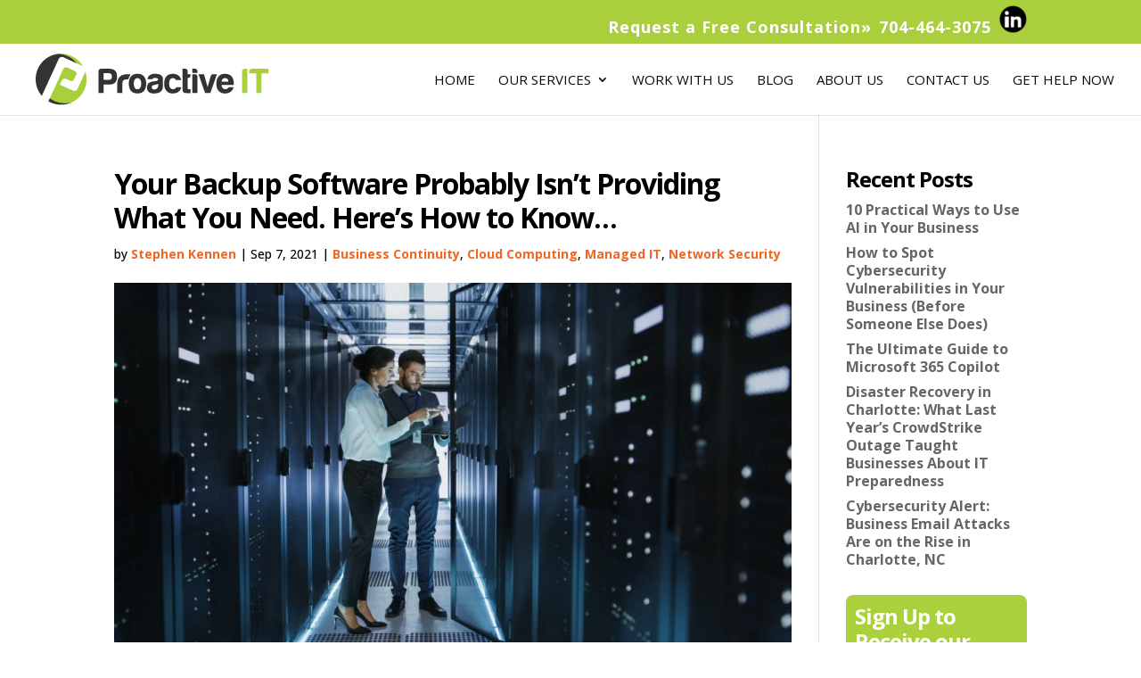

--- FILE ---
content_type: text/css
request_url: https://weareproactive.com/wp-content/themes/Divi-child/style.css?ver=4.27.4
body_size: 2766
content:
/*
 Theme Name:     Divi Child Theme
 Theme URI:      www.DebAndKat.com
 Description:    Divi Child Theme designed for Proactive IT
 Author:         Deb And Kat Design Group
 Author URI:     http://www.debandkat.com
 Template:       Divi
 Version:        1.0.0
*/
 
@import url("../Divi/style.css");
 
/* =Theme customization starts here
------------------------------------------------------- */

/*------------------------------------------------*/
/*--------------------[FONTS]---------------------*/
/*------------------------------------------------*/

body {
	font-size: 16px !important;
	color: #000;
	line-height: 1.0em
}

h1, h2, h3, h4, h5, h6 { padding-bottom: 10px; line-height: 1em; font-weight: 500; }
h1 a, h2 a, h3 a, h4 a, h5 a, h6 a { color: inherit; }
h1 { 
	font-size: 200% !important; 
	color: #000; 
	font-family: 'Open Sans', Helvetica, Arial, Lucida, sans-serif;
	font-weight: bold;
}
h2 { 
	font-size: 175% !important; 
	color: #000;
	font-family: 'Open Sans', Helvetica, Arial, Lucida, sans-serif;
	font-weight: bold;
	text-transform: uppercase;
}
h3 { 
	font-size: 150% !important; 
	color: #000024;
	font-family: 'Open Sans', Helvetica, Arial, Lucida, sans-serif;
	font-weight: bold;
}
h4 { 
	font-size: 150% !important;
	font-family: 'Open Sans', Helvetica, Arial, Lucida, sans-serif;
	color: #000024;
	font-weight: bold;
}
h5 {
	font-family: 'Open Sans', Helvetica, Arial, Lucida, sans-serif;
 	font-size: 150% !important; 
}


h6 {
	font-family: 'Open Sans', Helvetica, Arial, Lucida, sans-serif;
 	font-size: 125% !important; 
	font-weight: bold !important;
}
p {
	font-size: 112.5%;
	font-family: 'Open Sans', Helvetica, Arial, Lucida, sans-serif;
	color: #000;
	text-align: left;
	padding-bottom: 1em; 
	line-height: 1.7em; 
}

a {
	font-weight: bold;
	font-family: 'Open Sans', Helvetica, Arial, Lucida, sans-serif;
}


p a {
	color: #0d89ba;

	}

.pit-list li {
	font-size: 112.5%;
	font-family: 'Open Sans', Helvetica, Arial, Lucida, sans-serif;
	color: #000;
	text-align: left;
}

.pit-divider {
	max-height: 3px !important;
	background-color: rbga(15,137,186,0.6);
}

.pit-blurb {
	padding-bottom: 10px;
}

.pit-blurb h4 a {
	font-size: 112.5%;
	color: aad03e;
}

.pit-blurb p a {
	font-size: 100%;
	color: #aad03e;
	font-style: italic;
}



/*------------------------------------------------*/
/*-----------------[BASIC STYLES]-----------------*/
/*------------------------------------------------*/



	

/*------------------------------------------------*/
/*---------------[MAIN LAYOUT INFO]---------------*/
/*------------------------------------------------*/

.et_pb_row {
	padding: 5px 0 0 0;
}

.et_pb_section {
	padding: 10px 0 0 0;
}

.et_pb_main_blurb_image {
	margin-bottom: 10px !important
}

/* style blue box */
	
.pit-border-radius {
	border-radius: 8px;
}

.pit-block {
	display: block;
}

.pit-icon {
	float: left;
	margin: 0 20px 0 0;
}

.pit-text {
	margin-top: 35px;
}

.pit-contact-us {
	border-width: 3px;
	border-color: #0d89ba;
	border-radius: 8px;
}

.pit-call-us a {
	font-weight: bolder;
	color: #fff;
}

.pit-testimonial p{
	 line-height: 1.2em;
}
	
/*------------------------------------------------*/
/*------------------[HEADING]---------------------*/
/*------------------------------------------------*/

/* top header - right-align social media  

@media only screen and (min-width: 480px) {
    #pit-info-phone { float:right !important }
}

/* top header color */

.logo_container {
	background-color: #fff !important;
	color: #089dba !important;
	font-size: 200% !important;
	max-width: 400px;
}
#et-top-navigation{
	max-width: none !important;
}
#top-menu-nav{
	padding-right: 30px;
	float:right !important;
}

/* change logo size */

.et_fixed_nav #logo {
	max-height: 200px;
}

.et-fixed-header #logo {
	max-height: 100px;
}


/* CHANGE 
.et-fixed-header #pit-info-phone {
	padding: 20px 125px 0 0;
}

#logo {
	padding-left: 125px;
}

*/

.et-fixed-header {
	background-color: #fff !important;
}

.et_fullwidth_nav #main-header .container {
	padding-left: 0px;
	padding-right: 0px;
}

#main-header .container {
	text-align: left !important;
}

.pit-info-phone {
	padding-top: 60px;
	float: right;
}

.pit-info-phone a {
	color: #1783b1;
}

.et-fixed-header .pit-info-phone {
	padding-top: 28px !important;
}



/*
.mobile_menu_bar:before {
	top: -25px;
	color: #fff;
}

.mobile_nav {
	top: -25px;
	color: #fff;
}
*/



/*------------------------------------------------*/
/*-----------------[NAVIGATION]-------------------*/
/*------------------------------------------------*/

/* make navigation full width */

#main-header .container {
	width: 100%;
}

#et-info-phone {
	text-align: left !important;
}

#et-top-navigation {
	width: 100% !important;
	background-color: #333 !important;
	color: #fff;
	text-align: center;
}

/* change navigation colors */

#et-top-navigation {
	background-color: #666;
	color: #000;
	text-transform: uppercase;
	max-height: 40px !important;
	padding-top: 8px;
}

#top-menu-nav a {
	color: #fff;
}

/* make active green */

#top-menu li.current-menu-item > a { 
	color: #aacf3c;
	height: 100%;
	width: 100%;
}

#top-menu-nav a:hover {
	color: #cfe7f1;
}

/* sidebar navigation */

.pit-side-menu a {
	font-family: 'Open Sans', Helvetica, Arial, Lucida, sans-serif; 
	font-size: 100%;
	font-weight: bold;
	color: #333;
}

.pit-side-menu a:hover {
	color: #089dba;
}

.pit-side-menu ul {
	list-style-type: none;
}

.pit-side-menu li a:active {
  color: #aacf3c;
}

#nav_menu-2 a {
	font-family: 'Open Sans', Helvetica, Arial, Lucida, sans-serif; 
	font-size: 100%;
	font-weight: bold;
	padding-left: 20px;
}

#nav_menu-2 li.current-menu-item > a {
  color: #aacf3c;
}

.et_mobile_menu li a {
	color: #666666 !important;
}


/*------------------------------------------------*/
/*------------------------------------------------*/

.pit-testimonial-background {
	background: linear-gradient(#aad03c, #fff, #aad03c);
}

.pit-map {
	border: 1px solid #666;
}

/*------------------------------------------------*/
/*---------------------[FOOTER]-------------------*/
/*------------------------------------------------*/


.pit-footer p {
	color: #fff;
	text-align: center;
}

.pit-footer a {
	color: #aacf3c;
}

.pit-footer ul a {
	color: #fff;
}

.pit-footer ul a:hover {
	color: #aaa;
}

.pit-footer img {
	padding: 10px;
}

/* Footer Columns - 3 Widgets - Centered 
 
.footer-widget { margin-right: 0; text-align:center;}
.footer-widget:nth-child(1) { width: 32%; padding-right:15px;}
.footer-widget:nth-child(2) { width: 32%; padding-right:15px;}
.footer-widget:nth-child(3) { width: 32%; margin-right:0;}
.footer-widget+.last{display:none;}
 
@media only screen and (max-width: 980px){
.footer-widget:nth-child(1) { width: 30%; padding-right:15px;}
.footer-widget:nth-child(2) { width: 30%; padding-right:15px;}
.footer-widget:nth-child(3) { width: 30%; margin-right:0;}}
 
@media only screen and ( max-width: 767px ) {
.footer-widget:nth-child(1) { width: 100%; padding-right:15px;}
.footer-widget:nth-child(2) { width: 100%; padding-right:15px;}
.footer-widget:nth-child(3) { width: 100%; margin-right:0;}}


/* style main footer */

#main-footer {
	background-color: #333 !important;
}

.footer-widget li:before {
  border-color: #aad03e !important;
}

#footer-widgets a{
	color: #aad03e;
}


#footer-widgets {
	text-align: center !important;
	}

 
/* style footer bottom */

#footer-bottom {
	background-color: #666;
	color: #fff;
	font-weight:lighter;
}

#footer-info {
	font-weight: lighter;
	font-size: 16px !important;
	color: #fff;
}



/*------------------------------------------------*/
/*--------------------[SIDEBAR]-------------------*/
/*------------------------------------------------*/

#text-5 {
	border: 3px solid #f26522;
	padding: 10px;
	border-radius: 8px;
	font-style: italic;
}

#text-5 a {
	color: #f26522;
	font-size: 100%;
	font-style: normal;
	font-family: 'Open Sans', Helvetica, Arial, Lucida, sans-serif; 
}

#text-6 {
	background-color: #aad03e;
	color: #000;
	padding: 10px;
	border-radius: 8px;
}
#text-6 h4 {
	color: #fff;
}
/*
h4.widgettitle {
	color: #000 !important;
}

#menu-sidebar-nav li a {
	color: #000;
}

.textwidget h6 {
	color: #000 !important;
}

#menu-sidebar-nav li a:hover {
	color: #4d4d4d;
}

.et_pb_widget .widget_text h6 {
	#000 !important;
}
*/

#better-menu-widget-2 h4 {
	font-weight: bold;
	font-size: 125%;
}


#better-menu-widget-2 a {
	color: #000;
}

#better-menu-widget-2 li a {
	padding-left: 10px;
}

#menu-sidebar-nav li.current-menu-item > a {
  color: #0d89ba;
}

#better-menu-widget-2 {
	margin-bottom: 0px;
}



/*------------------------------------------------*/
/*------------[CAPTIONS AND ALIGNMENTS]-----------*/
/*------------------------------------------------*/



/*------------------------------------------------*/
/*-----------------[WP CALENDAR]------------------*/
/*------------------------------------------------*/



/*------------------------------------------------*/
/*-------------------[PAGE NAVI]------------------*/
/*------------------------------------------------*/



/*------------------------------------------------*/
/*------------------[TRANSITIONS]-----------------*/
/*------------------------------------------------*/



/*------------------------------------------------*/
/*-----------------[CONTACT FORM]-----------------*/
/*------------------------------------------------*/

#wpcf7-f527-p126-o1 {
	background-color: #e6e6e6 !important;
	padding: 20px;
	border: 1px solid #666;
}

.wpcf7 p {
	padding-bottom: 8px;
}

.wpcf7-form input {
	background: #fff;
	font-size: 100%;
	padding: 2px 5%;
	border: 1px solid #666;
}

.wpcf7 {
	background-color: #aad03e;
}

.wpcf7-text {
	width: 100%;
	background: #fff;
}

.wpcf7-textarea {
	font-size: 100%;
	padding: 2px 5%;
	width: 100%;
	background: #fff;
	border: 1px solid #666;
}

.wpcf7 ::-webkit-input-placeholder {
   color: fff;
}

.wpcf7 :-moz-placeholder { /* Firefox 18- */
   color: fff;  
}

.wpcf7 :-moz-placeholder {  /* Firefox 19+ */
   color: fff;  
}

.wpcf7 :-ms-input-placeholder {  
   color: fff;  
}

.wpcf7-submit {
	background-color: #0d89ba !important;
	color: #fff;
	padding-bottom: 30px;
	border-radius: 12px;
}



/*------------------------------------------------*/
/*---------------[CALL TO ACTION]----------------*/
/*------------------------------------------------*/



/*------------------------------------------------*/
/*---------------[RESPONSIVE LAYOUTS]-------------*/
/*------------------------------------------------*/


@media only screen and ( min-width: 981px ) { 

/*
#gsrc-mobile {
        display: none;
     }

*/
}


@media only screen and ( max-width: 980px ) {

#pit-reverse { 
 display: -webkit-flex; /* Safari */
 -webkit-flex-direction: column-reverse; /* Safari 6.1+ */
 display: flex;
 flex-direction: column-reverse !important;}
 
 h1, h2 {
	font-size: 24px !important;
}
 }
 
 



/*-------------------[960px]------------------*/
@media only screen and ( min-width: 981px ) and ( max-width: 1100px ) 

{

.pit-info-phone {
	padding-right: 10px;
}

.et_pb_section {
    padding: 10px 0 !important;
	line-height: 1.7em !important;
}

#logo {
	padding-left: 40px;
}

.pit-info-phone {
	padding: 20px 40px;
}

.pit-‎full-width {
	display: none;
}

.display-posts-listing li {
	text-decoration: none;
}

h1, h2 {
	font-size: 24px !important;
}
	
}

/*-------------------[768px]------------------*/

@media only screen and ( min-width: 768px ) and ( max-width: 980px ) {


#logo {
	padding-left: 10px;
}

.pit-info-phone {
	padding: 20px 10px;
}

#et-top-navigation {
	padding-top: 0;
}
}

@media screen and ( max-width: 782px ) {

#logo {
	padding-left: 10px;
	max-height: 60px !important;
}

.pit-info-phone {
	padding: 20px 10px;
}

.pit-info-phone a {
	font-size: 28px;
}

#et-top-navigation {
	padding-top: 0;
}

}

/*-------------------[480px]------------------*/
@media only screen and ( max-width: 767px ) {

/*
#logo {
	max-height: 50px !important;
}

.pit-info-phone a {
	font-size: 24px;
}
*/

h1, h2 {
	font-size: 18px !important;
}

p, li {
	font-size: 16px !important;
}

.et_pb_promo {
    padding: 10px !important;
	}

/*-------------------[320px]------------------*/
	@media screen and (max-width: 479px) {
		#logo {
	padding-top: 10px;
	max-height: 50px !important;
}
.pit-info-phone {
	padding: 15px 0;
	clear: both;
}
.pit-info-phone a {
	font-size: 24px;
}
	}
}

--- FILE ---
content_type: application/javascript
request_url: https://data.processwebsitedata.com/cscripts/ZBFykKinw3-609033d1.js
body_size: 5355
content:
var _0x19EC1=["","(\\(?)(\\d*)(\\d{3})((?:[)\\s.\\-\\xAD\\xB7\\u2010\\u2011\\u2013\\u2014\\u2015\\u2022\\u2027\\u2043\\u2063\\u2212]|%20)*)(\\d{3})((?:[\\s.\\-\\xAD\\xB7\\u2010\\u2011\\u2013\\u2014\\u2015\\u2022\\u2027\\u2043\\u2063\\u2212]|%20)*)(\\d{4})(\\d*)","5c95295c97c1d00c3cxc8eb5594","xPX7bKCrbraY","qtrackspecific google ppc bing ppc","/atlanta","True","(999) 999-9999","+19999999999","777-777-7777","5c95299497c1d00c3c8e559d","/ja","333-333-3333","length","toLowerCase","IsPool","true","qtrack","indexOf","Type","(^|;) ?vv_visitor_id=([^;]*)(;|$)","match","cookie","(^|;) ?vv_session_id=([^;]*)(;|$)","error running webtracking","log","error running calltracking","(^|;) ?__vvDNTFlag__=([^;]*)(;|$)","referrer","getTime","setTime","; expires=","toGMTString","=","; path=/","(^|;) ?vvPD=([^;]*)(;|$)","parse","(^|;) ?vvCTPEx=([^;]*)(;|$)","|","split","nodeType","nodeName","A","data","substring","+","NewPhoneNumber","replace","exec","href","tel:","tel://","NewPhoneNumberUnFormatted","childNodes"," ","charAt","search","gclid=","google ppc","google.","utm_medium=local","google local","google organic","bing.com","utm_medium=cpc","bing ppc","bing local","bing organic","yahoo.com","yahoo ppc","yahoo local","yahoo organic","location","trackall","trackspecific","Value","qtrackall","qtrackspecific","false","all search","referral","landingpage","landingpageparam","direct","always","Session_Time_Out","Tracker_Id","Company_Id","vvPD","stringify","CT_Session_Id","vvCTPEx","script","createElement","src","head","getElementsByTagName","onload","onreadystatechange","readyState","loaded","complete","removeChild","appendChild","https://code.jquery.com/jquery-1.12.4.min.js","noConflict","http","https:","protocol","https","POST","://calltracker.id-visitors.com/FrontEndCallTrack/CallTrackPoolSession","application/json; charset=utf-8","json","ajax","Phone_Formatted","Phone_Unformatted","done","fail: ","fail","VV_Session_Id","VV_Visitor_Id","ReplacementString","//","substr","/","://",":","#","?","vv_doc","vv_getReferer","document","\'","<",">","title","innerHTML","&","unknown","width","x","height","FrontEndWeb","frontend","sitedataprocessing","fewv1","processwebsitedata","rsv1","/ProcessStats.aspx","?host=","&host_name=","&page=","&query_string=","&anchor=","&title=","&cur_sess_id=","&cur_visitor_id=","&h=","getHours","&m=","getMinutes","&s=","getSeconds","&account_id=","&dgmt=","&vresol=","&ref=","type","text/javascript","async","insertBefore","parentNode"];(function(){var _0x1A287=false;var _0x1A01A=_0x19EC1[0];var _0x1A1FD={};var _0x1A3E0={};var _0x1A39B=[];var _0x1A311=_0x19EC1[0];var _0x1A356=_0x19EC1[0];var _0x1A2CC=_0x19EC1[0];var _0x19F4B=false;var _0x19FD5=false;var _0x1A05F= new RegExp(_0x19EC1[1]);var _0x1A0A4=/\s*(?:\+?(\d{1,3}))?([-. (]*(\d{3})[-. )]*)?((\d{3})[-. ]*(\d{2,4})(?:[-.x ]*(\d+))?)\s*/gm;var _0x1A12E=/^\s*(?:\+?(\d{1,3}))?([-. (]*(\d{3})[-. )]*)?((\d{3})[-. ]*(\d{2,4})(?:[-.x ]*(\d+))?)\s*$/gm;var _0x1A425=true;var _0x19F06=false;var _0x1A242=[];for(var _0x1A46A=0;_0x1A46A< _0x1A242[_0x19EC1[13]];_0x1A46A++){if(_0x1A242[_0x1A46A][_0x19EC1[15]][_0x19EC1[14]]()== _0x19EC1[16]){_0x19F4B= true;if(_0x1A242[_0x1A46A][_0x19EC1[19]][_0x19EC1[14]]()[_0x19EC1[18]](_0x19EC1[17])>  -1){_0x1A287= true;break}}};var _0x19F90=function(){var _0x1A4F4=document[_0x19EC1[22]][_0x19EC1[21]](_0x19EC1[20]);var _0x1A4AF=document[_0x19EC1[22]][_0x19EC1[21]](_0x19EC1[23]);if(_0x1A4F4&& _0x1A4AF){_0x19F4B= false}else {_0x19F4B= true}};_0x19F90();if(_0x19F4B== true&& _0x1A425== false|| _0x1A0E9()== true){_0x19F4B= false};if(_0x1A425== true&& _0x1A0E9()== false){try{_0x1A1B8()}catch(e){console[_0x19EC1[25]](_0x19EC1[24])}};if(_0x19F06== true&& _0x1A242&& _0x1A242[_0x19EC1[13]]> 0&& _0x19F4B== false){try{_0x1A173()}catch(e){console[_0x19EC1[25]](_0x19EC1[26])}};function _0x1A0E9(){var _0x1A539=document[_0x19EC1[22]][_0x19EC1[21]](_0x19EC1[27]);if(_0x1A539){return true}else {return false}}function _0x1A173(){function _0x1A692(){if(document[_0x19EC1[28]]){_0x1A2CC= document[_0x19EC1[28]]}else {_0x1A2CC= _0x19EC1[0]}}function _0x1A608(_0x1ACC5){_0x1A5C3(_0x1ACC5,_0x19EC1[0],-1)}function _0x1A5C3(_0x1ACC5,_0x1AD0A,_0x1AC80){var _0x1ABF6= new Date();if(_0x1AC80){_0x1ABF6[_0x19EC1[30]](_0x1ABF6[_0x19EC1[29]]()+ (_0x1AC80* 60* 1000))}else {_0x1ABF6[_0x19EC1[30]](_0x1ABF6[_0x19EC1[29]]()+ (30* 24* 60* 60* 1000))};var _0x1AC3B=_0x19EC1[31]+ _0x1ABF6[_0x19EC1[32]]();document[_0x19EC1[22]]= _0x1ACC5+ _0x19EC1[33]+ _0x1AD0A+ _0x1AC3B+ _0x19EC1[34]}function _0x1A57E(){var _0x1ABB1=document[_0x19EC1[22]][_0x19EC1[21]](_0x19EC1[35]);if(_0x1ABB1){_0x1A3E0= JSON[_0x19EC1[36]](unescape(_0x1ABB1[2]))}else {_0x1A3E0= {}};var _0x1AB6C=document[_0x19EC1[22]][_0x19EC1[21]](_0x19EC1[37]);if(_0x1AB6C){_0x1A39B= unescape(_0x1AB6C[2])[_0x19EC1[39]](_0x19EC1[38])}else {_0x1A39B= []};var _0x1AAE2=document[_0x19EC1[22]][_0x19EC1[21]](_0x19EC1[23]);if(_0x1AAE2){_0x1A311= unescape(_0x1AAE2[2])}else {_0x1A311= _0x19EC1[0]};var _0x1AB27=document[_0x19EC1[22]][_0x19EC1[21]](_0x19EC1[20]);if(_0x1AB27){_0x1A356= unescape(_0x1AB27[2])}else {_0x1A356= _0x19EC1[0]}}function _0x1A71C(_0x1AF77){if(_0x1AF77[_0x19EC1[40]]=== 3|| _0x1AF77[_0x19EC1[41]]== _0x19EC1[42]){if(_0x1AF77[_0x19EC1[40]]=== 3){if(_0x1A39B&& _0x1A39B[_0x19EC1[13]]> 0){for(var _0x1A46A=0;_0x1A46A< _0x1A39B[_0x19EC1[13]];_0x1A46A++){if(_0x1A39B[_0x1A46A]&& _0x1AF77[_0x19EC1[43]]&& _0x1AF77[_0x19EC1[43]][_0x19EC1[18]](_0x1A39B[_0x1A46A])>  -1){if(_0x1A39B[_0x1A46A]&& _0x1A39B[_0x1A46A][_0x19EC1[44]](0,1)== _0x19EC1[45]){_0x1AF77[_0x19EC1[43]]= _0x1AF77[_0x19EC1[43]][_0x19EC1[47]](_0x1A39B[_0x1A46A],_0x1A3E0[_0x19EC1[46]])}else {_0x1AF77[_0x19EC1[43]]= _0x1AF77[_0x19EC1[43]][_0x19EC1[47]](_0x1A39B[_0x1A46A],_0x1A3E0[_0x19EC1[46]])}}}}else {var _0x1B001;while(_0x1B001= _0x1A0A4[_0x19EC1[48]](_0x1AF77[_0x19EC1[43]])){if(_0x1B001){for(var _0x1A46A=0;_0x1A46A< 1;_0x1A46A++){if(_0x1B001[_0x1A46A]&& _0x1B001[_0x1A46A][_0x19EC1[21]](_0x1A12E)){if(_0x1A8FF(_0x1B001[_0x1A46A])[_0x19EC1[44]](0,1)== _0x19EC1[45]){_0x1AF77[_0x19EC1[43]]= _0x1AF77[_0x19EC1[43]][_0x19EC1[47]](_0x1A8FF(_0x1B001[_0x1A46A]),_0x1A3E0[_0x19EC1[46]])}else {_0x1AF77[_0x19EC1[43]]= _0x1AF77[_0x19EC1[43]][_0x19EC1[47]](_0x1A8FF(_0x1B001[_0x1A46A]),_0x1A3E0[_0x19EC1[46]])}}}}}}}else {if(_0x1AF77[_0x19EC1[41]]== _0x19EC1[42]){if(_0x1A39B&& _0x1A39B[_0x19EC1[13]]> 0){for(var _0x1A46A=0;_0x1A46A< _0x1A39B[_0x19EC1[13]];_0x1A46A++){if(_0x1A39B[_0x1A46A]&& _0x1AF77[_0x19EC1[49]]&& _0x1AF77[_0x19EC1[49]][_0x19EC1[18]](_0x1A39B[_0x1A46A])>  -1){if(_0x1AF77[_0x19EC1[49]]&& _0x1AF77[_0x19EC1[49]][_0x19EC1[13]]> 5&& _0x1AF77[_0x19EC1[49]][_0x19EC1[44]](0,4)== _0x19EC1[50]){_0x1AF77[_0x19EC1[49]]= _0x19EC1[51]+ _0x1A3E0[_0x19EC1[52]][_0x19EC1[47]](/[^0-9+]/g,_0x19EC1[0])}}}}else {var _0x1AFBC=_0x1A05F[_0x19EC1[48]](_0x1AF77[_0x19EC1[49]]);if(_0x1AFBC){for(var _0x1A46A=0;_0x1A46A< 1;_0x1A46A++){if(_0x1AFBC[_0x1A46A][_0x19EC1[21]](_0x1A12E)){if(_0x1AFBC[_0x1A46A][_0x19EC1[18]](_0x19EC1[45])>  -1){_0x1AF77[_0x19EC1[49]]= _0x19EC1[51]+ _0x1A3E0[_0x19EC1[52]][_0x19EC1[47]](/[^0-9+]/g,_0x19EC1[0])}else {_0x1AF77[_0x19EC1[49]]= _0x1AF77[_0x19EC1[49]][_0x19EC1[47]](_0x1AFBC[_0x1A46A],_0x1A3E0[_0x19EC1[46]][_0x19EC1[47]](/[^0-9+]/g,_0x19EC1[0]))}}}}};for(var _0x1AF32=0;_0x1AF32< _0x1AF77[_0x19EC1[53]][_0x19EC1[13]];_0x1AF32++){_0x1A71C(_0x1AF77[_0x19EC1[53]][_0x1AF32])}}}}else {for(var _0x1AF32=0;_0x1AF32< _0x1AF77[_0x19EC1[53]][_0x19EC1[13]];_0x1AF32++){_0x1A71C(_0x1AF77[_0x19EC1[53]][_0x1AF32])}}}function _0x1A8FF(_0x1B15A){if(_0x1B15A&& _0x1B15A[_0x19EC1[13]]> 3){if(_0x1B15A[_0x19EC1[44]](0,1)== _0x19EC1[54]){_0x1B15A= _0x1B15A[_0x19EC1[44]](1)};if(_0x1B15A[_0x19EC1[55]](_0x1B15A[_0x19EC1[13]]- 1)== _0x19EC1[54]){_0x1B15A= _0x1B15A[_0x19EC1[44]](0,_0x1B15A[_0x19EC1[13]]- 1)}};return _0x1B15A}function _0x1A64D(){var _0x1AD94=_0x1A2CC[_0x19EC1[14]]();var _0x1AD4F=location[_0x19EC1[56]][_0x19EC1[14]]();if(_0x1AD4F[_0x19EC1[18]](_0x19EC1[57])> 0){_0x1A01A= _0x19EC1[58]};if(!_0x1A01A&& _0x1AD94[_0x19EC1[18]](_0x19EC1[59])> 0 && _0x1AD4F[_0x19EC1[18]](_0x19EC1[60])> 0){_0x1A01A= _0x19EC1[61]};if(!_0x1A01A&& _0x1AD94[_0x19EC1[18]](_0x19EC1[59])> 0){_0x1A01A= _0x19EC1[62]};if(!_0x1A01A&& _0x1AD94[_0x19EC1[18]](_0x19EC1[63])> 0 && _0x1AD4F[_0x19EC1[18]](_0x19EC1[64])> 0){_0x1A01A= _0x19EC1[65]};if(!_0x1A01A&& _0x1AD94[_0x19EC1[18]](_0x19EC1[63])> 0 && _0x1AD4F[_0x19EC1[18]](_0x19EC1[60])> 0){_0x1A01A= _0x19EC1[66]};if(!_0x1A01A&& _0x1AD94[_0x19EC1[18]](_0x19EC1[63])> 0){_0x1A01A= _0x19EC1[67]};if(!_0x1A01A&& _0x1AD94[_0x19EC1[18]](_0x19EC1[68])> 0 && _0x1AD4F[_0x19EC1[18]](_0x19EC1[64])> 0){_0x1A01A= _0x19EC1[69]};if(!_0x1A01A&& _0x1AD94[_0x19EC1[18]](_0x19EC1[68])> 0 && _0x1AD4F[_0x19EC1[18]](_0x19EC1[60])> 0){_0x1A01A= _0x19EC1[70]};if(!_0x1A01A&& _0x1AD94[_0x19EC1[18]](_0x19EC1[68])> 0){_0x1A01A= _0x19EC1[71]}}function _0x1A8BA(_0x1A242){var _0x1AD94=_0x1A2CC[_0x19EC1[14]]();var _0x1B0D0=window[_0x19EC1[72]][_0x19EC1[49]];var _0x1B115=_0x1B0D0[_0x19EC1[14]]();var _0x1AD4F=location[_0x19EC1[56]][_0x19EC1[14]]();for(var _0x1A46A=0;_0x1A46A< _0x1A242[_0x19EC1[13]];_0x1A46A++){if(_0x1A242[_0x1A46A][_0x19EC1[19]][_0x19EC1[14]]()== _0x19EC1[73]){_0x1A1FD= _0x1A242[_0x1A46A];break};if(_0x1A242[_0x1A46A][_0x19EC1[19]][_0x19EC1[14]]()== _0x19EC1[74]){if(_0x1A242[_0x1A46A][_0x19EC1[75]][_0x19EC1[14]]()== _0x1A01A[_0x19EC1[14]]()){_0x1A1FD= _0x1A242[_0x1A46A];break}};if(_0x1A242[_0x1A46A][_0x19EC1[19]][_0x19EC1[14]]()== _0x19EC1[76]&& _0x1B115[_0x19EC1[18]](_0x1A242[_0x1A46A][_0x19EC1[75]])> 0){_0x1A1FD= _0x1A242[_0x1A46A];break};if(_0x1A242[_0x1A46A][_0x19EC1[19]][_0x19EC1[14]]()[_0x19EC1[18]](_0x19EC1[77])>  -1&& _0x1A01A[_0x19EC1[13]]> 1&& _0x1B115[_0x19EC1[18]](_0x1A242[_0x1A46A][_0x19EC1[75]])> 0){if(_0x1A242[_0x1A46A][_0x19EC1[19]][_0x19EC1[14]]()[_0x19EC1[18]](_0x1A01A)>  -1){_0x1A1FD= _0x1A242[_0x1A46A];break}};if(_0x1A242[_0x1A46A][_0x19EC1[19]][_0x19EC1[14]]()== _0x19EC1[56]){if(_0x1A242[_0x1A46A][_0x19EC1[15]][_0x19EC1[14]]()== _0x19EC1[78]){if(_0x1A242[_0x1A46A][_0x19EC1[75]][_0x19EC1[14]]()== _0x19EC1[79]&& _0x1A01A){_0x1A1FD= _0x1A242[_0x1A46A];break};if(_0x1A242[_0x1A46A][_0x19EC1[75]][_0x19EC1[14]]()== _0x1A01A[_0x19EC1[14]]()){_0x1A1FD= _0x1A242[_0x1A46A];break}}};if(_0x1A242[_0x1A46A][_0x19EC1[19]][_0x19EC1[14]]()== _0x19EC1[80]){if(_0x1A242[_0x1A46A][_0x19EC1[15]][_0x19EC1[14]]()== _0x19EC1[78]){if(_0x1A242[_0x1A46A][_0x19EC1[19]][_0x19EC1[14]]()== _0x19EC1[80]&& _0x1AD94[_0x19EC1[18]](_0x1A242[_0x1A46A][_0x19EC1[75]][_0x19EC1[14]]())> 0){_0x1A1FD= _0x1A242[_0x1A46A];break}}};if(_0x1A242[_0x1A46A][_0x19EC1[19]][_0x19EC1[14]]()== _0x19EC1[81]){if(_0x1A242[_0x1A46A][_0x19EC1[15]][_0x19EC1[14]]()== _0x19EC1[78]){if(_0x1A242[_0x1A46A][_0x19EC1[75]]&& _0x1B0D0[_0x19EC1[18]](_0x1A242[_0x1A46A][_0x19EC1[75]][_0x19EC1[14]]())> 0){_0x1A1FD= _0x1A242[_0x1A46A];break}}};if(_0x1A242[_0x1A46A][_0x19EC1[19]][_0x19EC1[14]]()== _0x19EC1[82]){if(_0x1A242[_0x1A46A][_0x19EC1[15]][_0x19EC1[14]]()== _0x19EC1[78]){if(_0x1A242[_0x1A46A][_0x19EC1[75]]&& _0x1AD4F[_0x19EC1[18]](_0x1A242[_0x1A46A][_0x19EC1[75]][_0x19EC1[14]]())> 0){_0x1A1FD= _0x1A242[_0x1A46A];break}}};if(_0x1A242[_0x1A46A][_0x19EC1[19]][_0x19EC1[14]]()== _0x19EC1[83]){if(_0x1A242[_0x1A46A][_0x19EC1[15]][_0x19EC1[14]]()== _0x19EC1[78]){if(_0x1A242[_0x1A46A][_0x19EC1[75]][_0x19EC1[14]]()== _0x19EC1[83]&& _0x1AD94[_0x19EC1[13]]< 2){_0x1A1FD= _0x1A242[_0x1A46A];break}}};if(_0x1A242[_0x1A46A][_0x19EC1[19]][_0x19EC1[14]]()== _0x19EC1[84]){if(_0x1A242[_0x1A46A][_0x19EC1[15]][_0x19EC1[14]]()== _0x19EC1[78]){if(_0x1A242[_0x1A46A][_0x19EC1[75]][_0x19EC1[14]]()== _0x19EC1[84]){_0x1A1FD= _0x1A242[_0x1A46A];break}}}}}function _0x1A830(){var _0x1B08B={NewPhoneNumber:_0x1A3E0[_0x19EC1[46]],NewPhoneNumberUnFormatted:_0x1A3E0[_0x19EC1[52]],IsPool:_0x1A3E0[_0x19EC1[15]],Session_Time_Out:_0x1A3E0[_0x19EC1[85]],VV_Session_Id:_0x1A311,VV_Visitor_Id:_0x1A356,CT_Session_Id:_0x19EC1[0],Tracker_Id:_0x1A3E0[_0x19EC1[86]],Company_Id:_0x1A3E0[_0x19EC1[87]]};_0x1A5C3(_0x19EC1[88],JSON[_0x19EC1[89]](_0x1B08B),_0x1A3E0[_0x19EC1[85]]);_0x1A7EB()}function _0x1A875(){var _0x1B08B={NewPhoneNumber:_0x1A3E0[_0x19EC1[46]],NewPhoneNumberUnFormatted:_0x1A3E0[_0x19EC1[52]],IsPool:_0x1A3E0[_0x19EC1[15]],Session_Time_Out:_0x1A3E0[_0x19EC1[85]],VV_Session_Id:_0x1A311,VV_Visitor_Id:_0x1A356,CT_Session_Id:_0x1A3E0[_0x19EC1[90]],Tracker_Id:_0x1A3E0[_0x19EC1[86]],Company_Id:_0x1A3E0[_0x19EC1[87]]};_0x1A5C3(_0x19EC1[88],JSON[_0x19EC1[89]](_0x1B08B),_0x1A3E0[_0x19EC1[85]]);_0x1A7EB()}function _0x1A7EB(){if(_0x1A39B&& _0x1A39B[_0x19EC1[13]]> 0){var _0x1B046=_0x19EC1[0];for(var _0x1A46A=0;_0x1A46A< _0x1A39B[_0x19EC1[13]];_0x1A46A++){if(_0x1A46A> 0){_0x1B046= _0x1B046+ _0x19EC1[38]+ _0x1A39B[_0x1A46A]}else {_0x1B046= _0x1A39B[_0x1A46A]}};if(_0x1B046){_0x1A5C3(_0x19EC1[91],_0x1B046,_0x1A3E0[_0x19EC1[85]])}}}function _0x1A6D7(_0x1AEED,_0x1AEA8){var _0x1AE63=document[_0x19EC1[93]](_0x19EC1[92]);_0x1AE63[_0x19EC1[94]]= _0x1AEED;var _0x1AE1E=document[_0x19EC1[96]](_0x19EC1[95])[0],_0x1ADD9=false;_0x1AE63[_0x19EC1[97]]= _0x1AE63[_0x19EC1[98]]= function(){if(!_0x1ADD9&& (!this[_0x19EC1[99]]|| this[_0x19EC1[99]]== _0x19EC1[100] || this[_0x19EC1[99]]== _0x19EC1[101])){_0x1ADD9= true;_0x1AEA8();_0x1AE63[_0x19EC1[97]]= _0x1AE63[_0x19EC1[98]]= null;_0x1AE1E[_0x19EC1[102]](_0x1AE63)}};_0x1AE1E[_0x19EC1[103]](_0x1AE63)}var _0x1A7A6=function(){_0x1A6D7(_0x19EC1[104],function(){_0x1A761()})};var _0x1A761=function(){var $vvjq=$[_0x19EC1[105]](true);var _0x1A9CE=_0x19EC1[106];if(_0x19EC1[107]== document[_0x19EC1[72]][_0x19EC1[108]]){_0x1A9CE= _0x19EC1[109]};var _0x1AA58={Id:_0x19EC1[0],VV_Session_Id:_0x1A311,VV_Visitor_Id:_0x1A356,CT_Session_Id:_0x1A3E0[_0x19EC1[90]],Tracker_Id:_0x1A3E0[_0x19EC1[86]],Company_Id:_0x1A3E0[_0x19EC1[87]],Full_Url:document[_0x19EC1[72]][_0x19EC1[49]],Referrer:_0x1A2CC};var _0x1AA13=$vvjq[_0x19EC1[114]]({method:_0x19EC1[110],url:_0x1A9CE+ _0x19EC1[111],data:JSON[_0x19EC1[89]](_0x1AA58),contentType:_0x19EC1[112],dataType:_0x19EC1[113]});_0x1AA13[_0x19EC1[117]](function(_0x1AA9D){if(_0x1AA9D&& _0x1AA9D[_0x19EC1[115]]&& _0x1AA9D[_0x19EC1[116]]){_0x1A3E0[_0x19EC1[46]]= _0x1AA9D[_0x19EC1[115]];_0x1A3E0[_0x19EC1[52]]= _0x1AA9D[_0x19EC1[116]];_0x1A3E0[_0x19EC1[90]]= _0x1AA9D[_0x19EC1[90]];_0x1A875();if(_0x19FD5== false){_0x1A57E();_0x1A71C(document)};_0x19FD5= true;;}else {}});_0x1AA13[_0x19EC1[119]](function(_0x1AA9D){console[_0x19EC1[25]](_0x19EC1[118]+ _0x1AA9D)})};var _0x1A944=function(){if(_0x1A3E0[_0x19EC1[86]]&& _0x1A242[_0x19EC1[13]]> 0){for(var _0x1A46A=0;_0x1A46A< _0x1A242[_0x19EC1[13]];_0x1A46A++){if(_0x1A3E0[_0x19EC1[86]]== _0x1A242[_0x1A46A][_0x19EC1[86]]){return true}}};return false};_0x1A692();_0x1A57E();if(_0x1A3E0&& _0x1A3E0[_0x19EC1[46]]&& _0x1A944()){if(_0x1A3E0[_0x19EC1[15]][_0x19EC1[14]]()== _0x19EC1[16]){if(_0x19FD5== true){_0x1A71C(document)};_0x1A7A6()}else {_0x1A830();_0x1A71C(document)}}else {_0x1A64D();_0x1A8BA(_0x1A242);if(_0x1A1FD&& _0x1A1FD[_0x19EC1[46]]){if(_0x1A1FD[_0x19EC1[15]][_0x19EC1[14]]()!= _0x19EC1[16]){_0x1A3E0[_0x19EC1[46]]= _0x1A1FD[_0x19EC1[46]];_0x1A3E0[_0x19EC1[52]]= _0x1A1FD[_0x19EC1[52]]};_0x1A3E0[_0x19EC1[15]]= _0x1A1FD[_0x19EC1[15]];_0x1A3E0[_0x19EC1[85]]= _0x1A1FD[_0x19EC1[85]];_0x1A3E0[_0x19EC1[120]]= _0x1A311,_0x1A3E0[_0x19EC1[121]]= _0x1A356,_0x1A3E0[_0x19EC1[90]]= _0x19EC1[0];_0x1A3E0[_0x19EC1[86]]= _0x1A1FD[_0x19EC1[86]];_0x1A3E0[_0x19EC1[87]]= _0x1A1FD[_0x19EC1[87]];if(_0x1A1FD[_0x19EC1[122]]){_0x1A39B= _0x1A1FD[_0x19EC1[122]][_0x19EC1[39]](_0x19EC1[38])};if(_0x1A1FD[_0x19EC1[15]][_0x19EC1[14]]()== _0x19EC1[16]){_0x1A7A6()}else {_0x1A830();_0x1A57E();_0x1A71C(document)}}}}function _0x1A1B8(){var _0x1B565=document;var _0x1B4DB=_0x1B565[_0x19EC1[72]][_0x19EC1[49]];var _0x1B451=_0x1B4DB[_0x19EC1[124]](0,_0x1B4DB[_0x19EC1[18]](_0x19EC1[123])- 1);_0x1B4DB= _0x1B4DB[_0x19EC1[124]](_0x1B4DB[_0x19EC1[18]](_0x19EC1[123])+ 2);var _0x1B703=_0x1B4DB[_0x19EC1[18]](_0x19EC1[125]);if(_0x1B703==  -1){var _0x1B3C7=_0x1B4DB;var _0x1B40C=_0x19EC1[125]}else {var _0x1B3C7=_0x1B4DB[_0x19EC1[124]](0,_0x1B703);var _0x1B40C=_0x1B4DB[_0x19EC1[124]](_0x1B703)};vv_curHost= _0x1B451+ _0x19EC1[126]+ _0x1B3C7;var _0x1B33D=_0x1B3C7[_0x19EC1[18]](_0x19EC1[127]);if(_0x1B33D!=  -1){_0x1B3C7= _0x1B3C7[_0x19EC1[124]](0,_0x1B33D)};var _0x1B5AA;if(_0x1B5AA!= undefined){_0x1B40C= _0x1B5AA};var _0x1B5EF=_0x1B40C[_0x19EC1[18]](_0x19EC1[128]);if(_0x1B5EF==  -1){var _0x1B382=_0x19EC1[0]}else {var _0x1B382=_0x1B40C[_0x19EC1[124]](_0x1B5EF+ 1);var _0x1B40C=_0x1B40C[_0x19EC1[124]](0,_0x1B5EF)};var _0x1B634=_0x1B40C[_0x19EC1[18]](_0x19EC1[129]);if(_0x1B634==  -1){var _0x1B496=_0x19EC1[0]}else {var _0x1B496=_0x1B40C[_0x19EC1[124]](_0x1B634+ 1);var _0x1B40C=_0x1B40C[_0x19EC1[124]](0,_0x1B634)};var _0x1B679=_0x19EC1[0];try{_0x1B679= top[_0x19EC1[130]][_0x19EC1[28]]}catch(e){if(parent){if(parent[_0x19EC1[131]]){try{_0x1B679= parent[_0x19EC1[131]]}catch(E3){_0x1B679= _0x19EC1[0]}}else {try{_0x1B679= parent[_0x19EC1[132]][_0x19EC1[28]]}catch(E){try{_0x1B679= document[_0x19EC1[28]]}catch(E2){_0x1B679= _0x19EC1[0]}}}}else {try{_0x1B679= document[_0x19EC1[28]]}catch(E3){_0x1B679= _0x19EC1[0]}}};try{_0x1B679= _0x1B679[_0x19EC1[47]](_0x19EC1[133],_0x19EC1[0]);_0x1B679= _0x1B679[_0x19EC1[47]](_0x19EC1[134],_0x19EC1[0]);_0x1B679= _0x1B679[_0x19EC1[47]](_0x19EC1[135],_0x19EC1[0])}catch(rerv){_0x1B679= _0x19EC1[0]};var _0x1B78D=document[_0x19EC1[96]](_0x19EC1[136]);if(_0x1B78D[0]){var _0x1B748=encodeURIComponent(_0x1B78D[0][_0x19EC1[137]]);try{_0x1B748= _0x1B748[_0x19EC1[47]](_0x19EC1[133],_0x19EC1[0]);_0x1B748= _0x1B748[_0x19EC1[47]](_0x19EC1[134],_0x19EC1[0]);_0x1B748= _0x1B748[_0x19EC1[47]](_0x19EC1[135],_0x19EC1[0]);_0x1B748= _0x1B748[_0x19EC1[47]](_0x19EC1[138],_0x19EC1[0]);_0x1B748= _0x1B748[_0x19EC1[47]](_0x19EC1[128],_0x19EC1[0]);_0x1B748= _0x1B748[_0x19EC1[47]](_0x19EC1[38],_0x19EC1[0])}catch(terv){}}else {var _0x1B748=_0x19EC1[0]};var _0x1A311=document[_0x19EC1[22]][_0x19EC1[21]](_0x19EC1[23]);if(_0x1A311){_0x1A311= unescape(_0x1A311[2])}else {_0x1A311= _0x19EC1[0]};var _0x1A356=document[_0x19EC1[22]][_0x19EC1[21]](_0x19EC1[20]);if(_0x1A356){_0x1A356= unescape(_0x1A356[2])}else {_0x1A356= _0x19EC1[0]};var _0x1B520= new Date();var _0x1B26E=_0x19EC1[0];try{_0x1B26E= _0x1B520[_0x19EC1[32]]()}catch(egmt){};var _0x1B6BE=_0x19EC1[139];try{_0x1B6BE= _0x19EC1[0]+ screen[_0x19EC1[140]]+ _0x19EC1[141]+ screen[_0x19EC1[142]]}catch(evv_s_res){};var _0x1B7D2=_0x19EC1[143];var _0x1B2F8=_0x19EC1[0];if(__ibaseUrl[_0x19EC1[18]](_0x19EC1[144])> 0){_0x1B7D2= _0x19EC1[143];_0x1B2F8= vv_base_id};if(__ibaseUrl[_0x19EC1[18]](_0x19EC1[145])> 0){_0x1B7D2= _0x19EC1[146];_0x1B2F8= fesdpid};if(__ibaseUrl[_0x19EC1[18]](_0x19EC1[147])> 0){_0x1B7D2= _0x19EC1[148];_0x1B2F8= dpwdrsid};function _0x1A6D7(_0x1AEED,_0x1AEA8){var _0x1AE63=document[_0x19EC1[93]](_0x19EC1[92]);_0x1AE63[_0x19EC1[94]]= _0x1AEED;var _0x1AE1E=document[_0x19EC1[96]](_0x19EC1[95])[0],_0x1ADD9=false;_0x1AE63[_0x19EC1[97]]= _0x1AE63[_0x19EC1[98]]= function(){if(!_0x1ADD9&& (!this[_0x19EC1[99]]|| this[_0x19EC1[99]]== _0x19EC1[100] || this[_0x19EC1[99]]== _0x19EC1[101])){_0x1ADD9= true;_0x1AEA8();_0x1AE63[_0x19EC1[97]]= _0x1AE63[_0x19EC1[98]]= null;_0x1AE1E[_0x19EC1[102]](_0x1AE63)}};_0x1AE1E[_0x19EC1[103]](_0x1AE63)}var _0x1B1E4=function(_0x1B817){_0x1A6D7(_0x1B817,function(){try{_0x1A173()}catch(e){console[_0x19EC1[25]](_0x19EC1[26])}})};var _0x1B19F=__ibaseUrl+ _0x19EC1[125]+ _0x1B7D2+ _0x19EC1[149];_0x1B19F+= _0x19EC1[150]+ escape(vv_curHost)+ _0x19EC1[151]+ escape(_0x1B3C7)+ _0x19EC1[152]+ escape(_0x1B40C)+ _0x19EC1[153]+ escape(_0x1B496)+ _0x19EC1[154]+ escape(_0x1B382)+ _0x19EC1[155]+ escape(_0x1B748);_0x1B19F+= _0x19EC1[156]+ _0x1A311+ _0x19EC1[157]+ _0x1A356;_0x1B19F+= _0x19EC1[158]+ _0x1B520[_0x19EC1[159]]()+ _0x19EC1[160]+ _0x1B520[_0x19EC1[161]]()+ _0x19EC1[162]+ _0x1B520[_0x19EC1[163]]();_0x1B19F+= _0x19EC1[164]+ escape(_0x1B2F8);_0x1B19F+= _0x19EC1[165]+ _0x1B26E;_0x1B19F+= _0x19EC1[166]+ _0x1B6BE;_0x1B19F+= _0x19EC1[167]+ escape(_0x1B679);if(_0x19F4B== true&& _0x19F06== true){_0x1B1E4(_0x1B19F)}else {try{var _0x1B2B3=document[_0x19EC1[93]](_0x19EC1[92]);_0x1B2B3[_0x19EC1[168]]= _0x19EC1[169];_0x1B2B3[_0x19EC1[170]]= true;_0x1B2B3[_0x19EC1[94]]= _0x1B19F;var _0x1B229=document[_0x19EC1[96]](_0x19EC1[92])[0];_0x1B229[_0x19EC1[172]][_0x19EC1[171]](_0x1B2B3,_0x1B229)}catch(err){}}}})()
